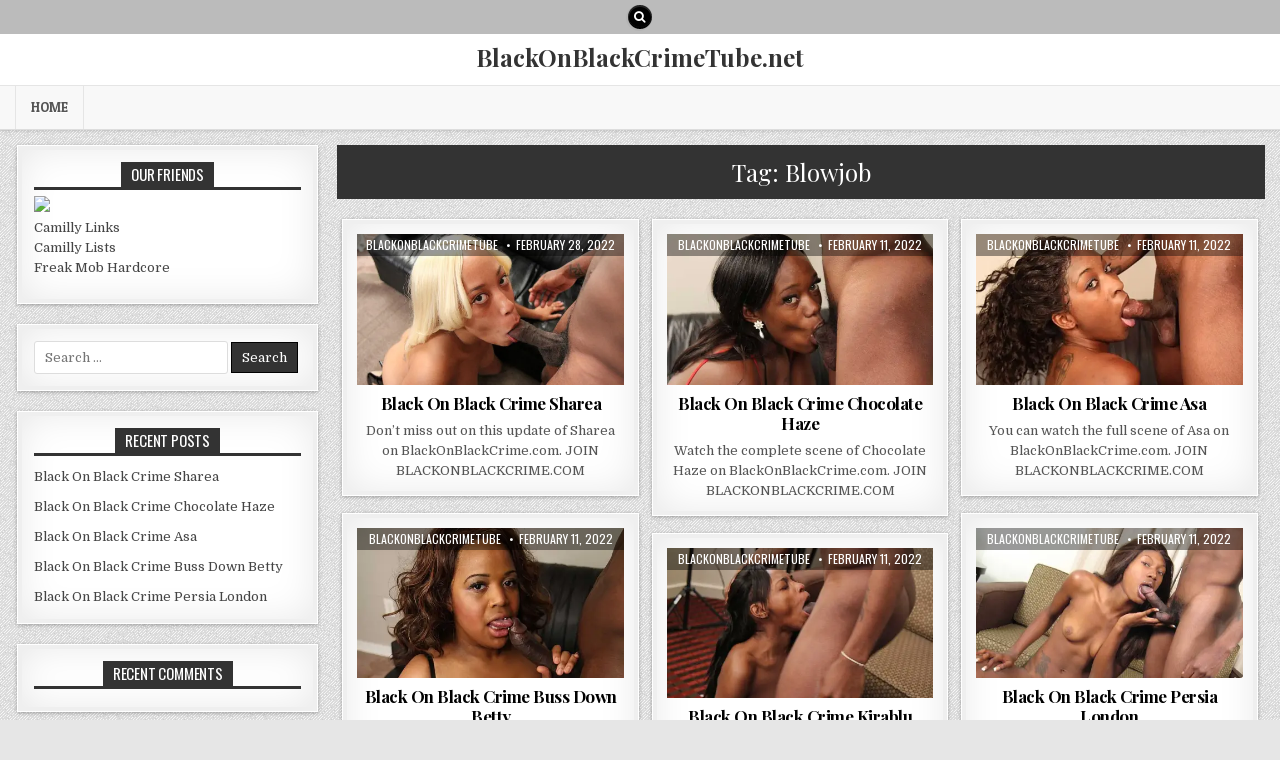

--- FILE ---
content_type: text/html; charset=UTF-8
request_url: https://blackonblackcrimetube.net/tag/blowjob/
body_size: 9075
content:
<!DOCTYPE html>
<html dir="ltr" lang="en-US" prefix="og: https://ogp.me/ns#">
<head>
<meta charset="UTF-8">
<meta name="viewport" content="width=device-width, initial-scale=1, maximum-scale=1">
<link rel="profile" href="http://gmpg.org/xfn/11">
<link rel="pingback" href="https://blackonblackcrimetube.net/xmlrpc.php">
<title>Blowjob | BlackOnBlackCrimeTube.net</title>
	<style>img:is([sizes="auto" i], [sizes^="auto," i]) { contain-intrinsic-size: 3000px 1500px }</style>
	
		<!-- All in One SEO 4.9.3 - aioseo.com -->
	<meta name="robots" content="max-image-preview:large" />
	<meta name="google-site-verification" content="ABUU0GKTDvbc0GlmqWqinzNYjfqgCTQZqfycQ3K-2VA" />
	<link rel="canonical" href="https://blackonblackcrimetube.net/tag/blowjob/" />
	<link rel="next" href="https://blackonblackcrimetube.net/tag/blowjob/page/2/" />
	<meta name="generator" content="All in One SEO (AIOSEO) 4.9.3" />
		<script type="application/ld+json" class="aioseo-schema">
			{"@context":"https:\/\/schema.org","@graph":[{"@type":"BreadcrumbList","@id":"https:\/\/blackonblackcrimetube.net\/tag\/blowjob\/#breadcrumblist","itemListElement":[{"@type":"ListItem","@id":"https:\/\/blackonblackcrimetube.net#listItem","position":1,"name":"Home","item":"https:\/\/blackonblackcrimetube.net","nextItem":{"@type":"ListItem","@id":"https:\/\/blackonblackcrimetube.net\/tag\/blowjob\/#listItem","name":"Blowjob"}},{"@type":"ListItem","@id":"https:\/\/blackonblackcrimetube.net\/tag\/blowjob\/#listItem","position":2,"name":"Blowjob","previousItem":{"@type":"ListItem","@id":"https:\/\/blackonblackcrimetube.net#listItem","name":"Home"}}]},{"@type":"CollectionPage","@id":"https:\/\/blackonblackcrimetube.net\/tag\/blowjob\/#collectionpage","url":"https:\/\/blackonblackcrimetube.net\/tag\/blowjob\/","name":"Blowjob | BlackOnBlackCrimeTube.net","inLanguage":"en-US","isPartOf":{"@id":"https:\/\/blackonblackcrimetube.net\/#website"},"breadcrumb":{"@id":"https:\/\/blackonblackcrimetube.net\/tag\/blowjob\/#breadcrumblist"}},{"@type":"Organization","@id":"https:\/\/blackonblackcrimetube.net\/#organization","name":"BlackOnBlackCrime.net","url":"https:\/\/blackonblackcrimetube.net\/","logo":{"@type":"ImageObject","url":"https:\/\/tour5m.blackonblackcrime.com\/images\/circle-logo.jpg","@id":"https:\/\/blackonblackcrimetube.net\/tag\/blowjob\/#organizationLogo"},"image":{"@id":"https:\/\/blackonblackcrimetube.net\/tag\/blowjob\/#organizationLogo"}},{"@type":"WebSite","@id":"https:\/\/blackonblackcrimetube.net\/#website","url":"https:\/\/blackonblackcrimetube.net\/","name":"BlackOnBlackCrimeTube.net","inLanguage":"en-US","publisher":{"@id":"https:\/\/blackonblackcrimetube.net\/#organization"}}]}
		</script>
		<!-- All in One SEO -->

<link rel='dns-prefetch' href='//stats.wp.com' />
<link rel='dns-prefetch' href='//fonts.googleapis.com' />
<link rel='preconnect' href='//i0.wp.com' />
<link rel='preconnect' href='//c0.wp.com' />
<link rel="alternate" type="application/rss+xml" title="BlackOnBlackCrimeTube.net &raquo; Feed" href="https://blackonblackcrimetube.net/feed/" />
<link rel="alternate" type="application/rss+xml" title="BlackOnBlackCrimeTube.net &raquo; Comments Feed" href="https://blackonblackcrimetube.net/comments/feed/" />
<link rel="alternate" type="application/rss+xml" title="BlackOnBlackCrimeTube.net &raquo; Blowjob Tag Feed" href="https://blackonblackcrimetube.net/tag/blowjob/feed/" />
		<!-- This site uses the Google Analytics by MonsterInsights plugin v9.11.1 - Using Analytics tracking - https://www.monsterinsights.com/ -->
		<!-- Note: MonsterInsights is not currently configured on this site. The site owner needs to authenticate with Google Analytics in the MonsterInsights settings panel. -->
					<!-- No tracking code set -->
				<!-- / Google Analytics by MonsterInsights -->
		<script type="text/javascript">
/* <![CDATA[ */
window._wpemojiSettings = {"baseUrl":"https:\/\/s.w.org\/images\/core\/emoji\/16.0.1\/72x72\/","ext":".png","svgUrl":"https:\/\/s.w.org\/images\/core\/emoji\/16.0.1\/svg\/","svgExt":".svg","source":{"concatemoji":"https:\/\/blackonblackcrimetube.net\/wp-includes\/js\/wp-emoji-release.min.js?ver=6.8.3"}};
/*! This file is auto-generated */
!function(s,n){var o,i,e;function c(e){try{var t={supportTests:e,timestamp:(new Date).valueOf()};sessionStorage.setItem(o,JSON.stringify(t))}catch(e){}}function p(e,t,n){e.clearRect(0,0,e.canvas.width,e.canvas.height),e.fillText(t,0,0);var t=new Uint32Array(e.getImageData(0,0,e.canvas.width,e.canvas.height).data),a=(e.clearRect(0,0,e.canvas.width,e.canvas.height),e.fillText(n,0,0),new Uint32Array(e.getImageData(0,0,e.canvas.width,e.canvas.height).data));return t.every(function(e,t){return e===a[t]})}function u(e,t){e.clearRect(0,0,e.canvas.width,e.canvas.height),e.fillText(t,0,0);for(var n=e.getImageData(16,16,1,1),a=0;a<n.data.length;a++)if(0!==n.data[a])return!1;return!0}function f(e,t,n,a){switch(t){case"flag":return n(e,"\ud83c\udff3\ufe0f\u200d\u26a7\ufe0f","\ud83c\udff3\ufe0f\u200b\u26a7\ufe0f")?!1:!n(e,"\ud83c\udde8\ud83c\uddf6","\ud83c\udde8\u200b\ud83c\uddf6")&&!n(e,"\ud83c\udff4\udb40\udc67\udb40\udc62\udb40\udc65\udb40\udc6e\udb40\udc67\udb40\udc7f","\ud83c\udff4\u200b\udb40\udc67\u200b\udb40\udc62\u200b\udb40\udc65\u200b\udb40\udc6e\u200b\udb40\udc67\u200b\udb40\udc7f");case"emoji":return!a(e,"\ud83e\udedf")}return!1}function g(e,t,n,a){var r="undefined"!=typeof WorkerGlobalScope&&self instanceof WorkerGlobalScope?new OffscreenCanvas(300,150):s.createElement("canvas"),o=r.getContext("2d",{willReadFrequently:!0}),i=(o.textBaseline="top",o.font="600 32px Arial",{});return e.forEach(function(e){i[e]=t(o,e,n,a)}),i}function t(e){var t=s.createElement("script");t.src=e,t.defer=!0,s.head.appendChild(t)}"undefined"!=typeof Promise&&(o="wpEmojiSettingsSupports",i=["flag","emoji"],n.supports={everything:!0,everythingExceptFlag:!0},e=new Promise(function(e){s.addEventListener("DOMContentLoaded",e,{once:!0})}),new Promise(function(t){var n=function(){try{var e=JSON.parse(sessionStorage.getItem(o));if("object"==typeof e&&"number"==typeof e.timestamp&&(new Date).valueOf()<e.timestamp+604800&&"object"==typeof e.supportTests)return e.supportTests}catch(e){}return null}();if(!n){if("undefined"!=typeof Worker&&"undefined"!=typeof OffscreenCanvas&&"undefined"!=typeof URL&&URL.createObjectURL&&"undefined"!=typeof Blob)try{var e="postMessage("+g.toString()+"("+[JSON.stringify(i),f.toString(),p.toString(),u.toString()].join(",")+"));",a=new Blob([e],{type:"text/javascript"}),r=new Worker(URL.createObjectURL(a),{name:"wpTestEmojiSupports"});return void(r.onmessage=function(e){c(n=e.data),r.terminate(),t(n)})}catch(e){}c(n=g(i,f,p,u))}t(n)}).then(function(e){for(var t in e)n.supports[t]=e[t],n.supports.everything=n.supports.everything&&n.supports[t],"flag"!==t&&(n.supports.everythingExceptFlag=n.supports.everythingExceptFlag&&n.supports[t]);n.supports.everythingExceptFlag=n.supports.everythingExceptFlag&&!n.supports.flag,n.DOMReady=!1,n.readyCallback=function(){n.DOMReady=!0}}).then(function(){return e}).then(function(){var e;n.supports.everything||(n.readyCallback(),(e=n.source||{}).concatemoji?t(e.concatemoji):e.wpemoji&&e.twemoji&&(t(e.twemoji),t(e.wpemoji)))}))}((window,document),window._wpemojiSettings);
/* ]]> */
</script>

<style id='wp-emoji-styles-inline-css' type='text/css'>

	img.wp-smiley, img.emoji {
		display: inline !important;
		border: none !important;
		box-shadow: none !important;
		height: 1em !important;
		width: 1em !important;
		margin: 0 0.07em !important;
		vertical-align: -0.1em !important;
		background: none !important;
		padding: 0 !important;
	}
</style>
<link rel='stylesheet' id='wp-block-library-css' href='https://c0.wp.com/c/6.8.3/wp-includes/css/dist/block-library/style.min.css' type='text/css' media='all' />
<style id='classic-theme-styles-inline-css' type='text/css'>
/*! This file is auto-generated */
.wp-block-button__link{color:#fff;background-color:#32373c;border-radius:9999px;box-shadow:none;text-decoration:none;padding:calc(.667em + 2px) calc(1.333em + 2px);font-size:1.125em}.wp-block-file__button{background:#32373c;color:#fff;text-decoration:none}
</style>
<link rel='stylesheet' id='aioseo/css/src/vue/standalone/blocks/table-of-contents/global.scss-css' href='https://blackonblackcrimetube.net/wp-content/plugins/all-in-one-seo-pack/dist/Lite/assets/css/table-of-contents/global.e90f6d47.css?ver=4.9.3' type='text/css' media='all' />
<link rel='stylesheet' id='mediaelement-css' href='https://c0.wp.com/c/6.8.3/wp-includes/js/mediaelement/mediaelementplayer-legacy.min.css' type='text/css' media='all' />
<link rel='stylesheet' id='wp-mediaelement-css' href='https://c0.wp.com/c/6.8.3/wp-includes/js/mediaelement/wp-mediaelement.min.css' type='text/css' media='all' />
<style id='jetpack-sharing-buttons-style-inline-css' type='text/css'>
.jetpack-sharing-buttons__services-list{display:flex;flex-direction:row;flex-wrap:wrap;gap:0;list-style-type:none;margin:5px;padding:0}.jetpack-sharing-buttons__services-list.has-small-icon-size{font-size:12px}.jetpack-sharing-buttons__services-list.has-normal-icon-size{font-size:16px}.jetpack-sharing-buttons__services-list.has-large-icon-size{font-size:24px}.jetpack-sharing-buttons__services-list.has-huge-icon-size{font-size:36px}@media print{.jetpack-sharing-buttons__services-list{display:none!important}}.editor-styles-wrapper .wp-block-jetpack-sharing-buttons{gap:0;padding-inline-start:0}ul.jetpack-sharing-buttons__services-list.has-background{padding:1.25em 2.375em}
</style>
<style id='global-styles-inline-css' type='text/css'>
:root{--wp--preset--aspect-ratio--square: 1;--wp--preset--aspect-ratio--4-3: 4/3;--wp--preset--aspect-ratio--3-4: 3/4;--wp--preset--aspect-ratio--3-2: 3/2;--wp--preset--aspect-ratio--2-3: 2/3;--wp--preset--aspect-ratio--16-9: 16/9;--wp--preset--aspect-ratio--9-16: 9/16;--wp--preset--color--black: #000000;--wp--preset--color--cyan-bluish-gray: #abb8c3;--wp--preset--color--white: #ffffff;--wp--preset--color--pale-pink: #f78da7;--wp--preset--color--vivid-red: #cf2e2e;--wp--preset--color--luminous-vivid-orange: #ff6900;--wp--preset--color--luminous-vivid-amber: #fcb900;--wp--preset--color--light-green-cyan: #7bdcb5;--wp--preset--color--vivid-green-cyan: #00d084;--wp--preset--color--pale-cyan-blue: #8ed1fc;--wp--preset--color--vivid-cyan-blue: #0693e3;--wp--preset--color--vivid-purple: #9b51e0;--wp--preset--gradient--vivid-cyan-blue-to-vivid-purple: linear-gradient(135deg,rgba(6,147,227,1) 0%,rgb(155,81,224) 100%);--wp--preset--gradient--light-green-cyan-to-vivid-green-cyan: linear-gradient(135deg,rgb(122,220,180) 0%,rgb(0,208,130) 100%);--wp--preset--gradient--luminous-vivid-amber-to-luminous-vivid-orange: linear-gradient(135deg,rgba(252,185,0,1) 0%,rgba(255,105,0,1) 100%);--wp--preset--gradient--luminous-vivid-orange-to-vivid-red: linear-gradient(135deg,rgba(255,105,0,1) 0%,rgb(207,46,46) 100%);--wp--preset--gradient--very-light-gray-to-cyan-bluish-gray: linear-gradient(135deg,rgb(238,238,238) 0%,rgb(169,184,195) 100%);--wp--preset--gradient--cool-to-warm-spectrum: linear-gradient(135deg,rgb(74,234,220) 0%,rgb(151,120,209) 20%,rgb(207,42,186) 40%,rgb(238,44,130) 60%,rgb(251,105,98) 80%,rgb(254,248,76) 100%);--wp--preset--gradient--blush-light-purple: linear-gradient(135deg,rgb(255,206,236) 0%,rgb(152,150,240) 100%);--wp--preset--gradient--blush-bordeaux: linear-gradient(135deg,rgb(254,205,165) 0%,rgb(254,45,45) 50%,rgb(107,0,62) 100%);--wp--preset--gradient--luminous-dusk: linear-gradient(135deg,rgb(255,203,112) 0%,rgb(199,81,192) 50%,rgb(65,88,208) 100%);--wp--preset--gradient--pale-ocean: linear-gradient(135deg,rgb(255,245,203) 0%,rgb(182,227,212) 50%,rgb(51,167,181) 100%);--wp--preset--gradient--electric-grass: linear-gradient(135deg,rgb(202,248,128) 0%,rgb(113,206,126) 100%);--wp--preset--gradient--midnight: linear-gradient(135deg,rgb(2,3,129) 0%,rgb(40,116,252) 100%);--wp--preset--font-size--small: 13px;--wp--preset--font-size--medium: 20px;--wp--preset--font-size--large: 36px;--wp--preset--font-size--x-large: 42px;--wp--preset--spacing--20: 0.44rem;--wp--preset--spacing--30: 0.67rem;--wp--preset--spacing--40: 1rem;--wp--preset--spacing--50: 1.5rem;--wp--preset--spacing--60: 2.25rem;--wp--preset--spacing--70: 3.38rem;--wp--preset--spacing--80: 5.06rem;--wp--preset--shadow--natural: 6px 6px 9px rgba(0, 0, 0, 0.2);--wp--preset--shadow--deep: 12px 12px 50px rgba(0, 0, 0, 0.4);--wp--preset--shadow--sharp: 6px 6px 0px rgba(0, 0, 0, 0.2);--wp--preset--shadow--outlined: 6px 6px 0px -3px rgba(255, 255, 255, 1), 6px 6px rgba(0, 0, 0, 1);--wp--preset--shadow--crisp: 6px 6px 0px rgba(0, 0, 0, 1);}:where(.is-layout-flex){gap: 0.5em;}:where(.is-layout-grid){gap: 0.5em;}body .is-layout-flex{display: flex;}.is-layout-flex{flex-wrap: wrap;align-items: center;}.is-layout-flex > :is(*, div){margin: 0;}body .is-layout-grid{display: grid;}.is-layout-grid > :is(*, div){margin: 0;}:where(.wp-block-columns.is-layout-flex){gap: 2em;}:where(.wp-block-columns.is-layout-grid){gap: 2em;}:where(.wp-block-post-template.is-layout-flex){gap: 1.25em;}:where(.wp-block-post-template.is-layout-grid){gap: 1.25em;}.has-black-color{color: var(--wp--preset--color--black) !important;}.has-cyan-bluish-gray-color{color: var(--wp--preset--color--cyan-bluish-gray) !important;}.has-white-color{color: var(--wp--preset--color--white) !important;}.has-pale-pink-color{color: var(--wp--preset--color--pale-pink) !important;}.has-vivid-red-color{color: var(--wp--preset--color--vivid-red) !important;}.has-luminous-vivid-orange-color{color: var(--wp--preset--color--luminous-vivid-orange) !important;}.has-luminous-vivid-amber-color{color: var(--wp--preset--color--luminous-vivid-amber) !important;}.has-light-green-cyan-color{color: var(--wp--preset--color--light-green-cyan) !important;}.has-vivid-green-cyan-color{color: var(--wp--preset--color--vivid-green-cyan) !important;}.has-pale-cyan-blue-color{color: var(--wp--preset--color--pale-cyan-blue) !important;}.has-vivid-cyan-blue-color{color: var(--wp--preset--color--vivid-cyan-blue) !important;}.has-vivid-purple-color{color: var(--wp--preset--color--vivid-purple) !important;}.has-black-background-color{background-color: var(--wp--preset--color--black) !important;}.has-cyan-bluish-gray-background-color{background-color: var(--wp--preset--color--cyan-bluish-gray) !important;}.has-white-background-color{background-color: var(--wp--preset--color--white) !important;}.has-pale-pink-background-color{background-color: var(--wp--preset--color--pale-pink) !important;}.has-vivid-red-background-color{background-color: var(--wp--preset--color--vivid-red) !important;}.has-luminous-vivid-orange-background-color{background-color: var(--wp--preset--color--luminous-vivid-orange) !important;}.has-luminous-vivid-amber-background-color{background-color: var(--wp--preset--color--luminous-vivid-amber) !important;}.has-light-green-cyan-background-color{background-color: var(--wp--preset--color--light-green-cyan) !important;}.has-vivid-green-cyan-background-color{background-color: var(--wp--preset--color--vivid-green-cyan) !important;}.has-pale-cyan-blue-background-color{background-color: var(--wp--preset--color--pale-cyan-blue) !important;}.has-vivid-cyan-blue-background-color{background-color: var(--wp--preset--color--vivid-cyan-blue) !important;}.has-vivid-purple-background-color{background-color: var(--wp--preset--color--vivid-purple) !important;}.has-black-border-color{border-color: var(--wp--preset--color--black) !important;}.has-cyan-bluish-gray-border-color{border-color: var(--wp--preset--color--cyan-bluish-gray) !important;}.has-white-border-color{border-color: var(--wp--preset--color--white) !important;}.has-pale-pink-border-color{border-color: var(--wp--preset--color--pale-pink) !important;}.has-vivid-red-border-color{border-color: var(--wp--preset--color--vivid-red) !important;}.has-luminous-vivid-orange-border-color{border-color: var(--wp--preset--color--luminous-vivid-orange) !important;}.has-luminous-vivid-amber-border-color{border-color: var(--wp--preset--color--luminous-vivid-amber) !important;}.has-light-green-cyan-border-color{border-color: var(--wp--preset--color--light-green-cyan) !important;}.has-vivid-green-cyan-border-color{border-color: var(--wp--preset--color--vivid-green-cyan) !important;}.has-pale-cyan-blue-border-color{border-color: var(--wp--preset--color--pale-cyan-blue) !important;}.has-vivid-cyan-blue-border-color{border-color: var(--wp--preset--color--vivid-cyan-blue) !important;}.has-vivid-purple-border-color{border-color: var(--wp--preset--color--vivid-purple) !important;}.has-vivid-cyan-blue-to-vivid-purple-gradient-background{background: var(--wp--preset--gradient--vivid-cyan-blue-to-vivid-purple) !important;}.has-light-green-cyan-to-vivid-green-cyan-gradient-background{background: var(--wp--preset--gradient--light-green-cyan-to-vivid-green-cyan) !important;}.has-luminous-vivid-amber-to-luminous-vivid-orange-gradient-background{background: var(--wp--preset--gradient--luminous-vivid-amber-to-luminous-vivid-orange) !important;}.has-luminous-vivid-orange-to-vivid-red-gradient-background{background: var(--wp--preset--gradient--luminous-vivid-orange-to-vivid-red) !important;}.has-very-light-gray-to-cyan-bluish-gray-gradient-background{background: var(--wp--preset--gradient--very-light-gray-to-cyan-bluish-gray) !important;}.has-cool-to-warm-spectrum-gradient-background{background: var(--wp--preset--gradient--cool-to-warm-spectrum) !important;}.has-blush-light-purple-gradient-background{background: var(--wp--preset--gradient--blush-light-purple) !important;}.has-blush-bordeaux-gradient-background{background: var(--wp--preset--gradient--blush-bordeaux) !important;}.has-luminous-dusk-gradient-background{background: var(--wp--preset--gradient--luminous-dusk) !important;}.has-pale-ocean-gradient-background{background: var(--wp--preset--gradient--pale-ocean) !important;}.has-electric-grass-gradient-background{background: var(--wp--preset--gradient--electric-grass) !important;}.has-midnight-gradient-background{background: var(--wp--preset--gradient--midnight) !important;}.has-small-font-size{font-size: var(--wp--preset--font-size--small) !important;}.has-medium-font-size{font-size: var(--wp--preset--font-size--medium) !important;}.has-large-font-size{font-size: var(--wp--preset--font-size--large) !important;}.has-x-large-font-size{font-size: var(--wp--preset--font-size--x-large) !important;}
:where(.wp-block-post-template.is-layout-flex){gap: 1.25em;}:where(.wp-block-post-template.is-layout-grid){gap: 1.25em;}
:where(.wp-block-columns.is-layout-flex){gap: 2em;}:where(.wp-block-columns.is-layout-grid){gap: 2em;}
:root :where(.wp-block-pullquote){font-size: 1.5em;line-height: 1.6;}
</style>
<link rel='stylesheet' id='mintwp-maincss-css' href='https://blackonblackcrimetube.net/wp-content/themes/mintwp/style.css' type='text/css' media='all' />
<link rel='stylesheet' id='font-awesome-css' href='https://blackonblackcrimetube.net/wp-content/themes/mintwp/assets/css/font-awesome.min.css' type='text/css' media='all' />
<link rel='stylesheet' id='mintwp-webfont-css' href='//fonts.googleapis.com/css?family=Playfair+Display:400,400i,700,700i|Domine:400,700|Oswald:400,700|Patua+One&#038;display=swap' type='text/css' media='all' />
<script type="text/javascript" src="https://c0.wp.com/c/6.8.3/wp-includes/js/jquery/jquery.min.js" id="jquery-core-js"></script>
<script type="text/javascript" src="https://c0.wp.com/c/6.8.3/wp-includes/js/jquery/jquery-migrate.min.js" id="jquery-migrate-js"></script>
<link rel="https://api.w.org/" href="https://blackonblackcrimetube.net/wp-json/" /><link rel="alternate" title="JSON" type="application/json" href="https://blackonblackcrimetube.net/wp-json/wp/v2/tags/16" /><link rel="EditURI" type="application/rsd+xml" title="RSD" href="https://blackonblackcrimetube.net/xmlrpc.php?rsd" />
<meta name="generator" content="WordPress 6.8.3" />
	<style>img#wpstats{display:none}</style>
		<style type="text/css">.recentcomments a{display:inline !important;padding:0 !important;margin:0 !important;}</style><style type="text/css" id="custom-background-css">
body.custom-background { background-image: url("https://blackonblackcrimetube.net/wp-content/themes/mintwp/assets/images/background.png"); background-position: left top; background-size: auto; background-repeat: repeat; background-attachment: fixed; }
</style>
	</head>

<body class="archive tag tag-blowjob tag-16 custom-background wp-theme-mintwp mintwp-animated mintwp-fadein mintwp-site-archive mintwp-header-full-width mintwp-no-bottom-widgets" id="mintwp-site-body" itemscope="itemscope" itemtype="http://schema.org/WebPage">
<a class="skip-link screen-reader-text" href="#mintwp-posts-wrapper">Skip to content</a>


<div class="mintwp-top-social-icons clearfix">
<div class="mintwp-outer-wrapper">
                                                                                                                                <a href="#" title="Search" class="mintwp-social-icon-search"><i class="fa fa-search"></i></a>
</div>
</div>


<div id="mintwp-search-overlay-wrap" class="mintwp-search-overlay">
  <button class="mintwp-search-closebtn" aria-label="Close Search" title="Close Search">&#xD7;</button>
  <div class="mintwp-search-overlay-content">
    
<form role="search" method="get" class="mintwp-search-form" action="https://blackonblackcrimetube.net/">
<label>
    <span class="screen-reader-text">Search for:</span>
    <input type="search" class="mintwp-search-field" placeholder="Search &hellip;" value="" name="s" />
</label>
<input type="submit" class="mintwp-search-submit" value="Search" />
</form>  </div>
</div>

<div class="mintwp-container" id="mintwp-header" itemscope="itemscope" itemtype="http://schema.org/WPHeader" role="banner">
<div class="mintwp-head-content clearfix" id="mintwp-head-content">


<div class="mintwp-outer-wrapper">
<div class="mintwp-header-inside clearfix">

<div id="mintwp-logo">
    <div class="site-branding">
      <h1 class="mintwp-site-title"><a href="https://blackonblackcrimetube.net/" rel="home">BlackOnBlackCrimeTube.net</a></h1>
      <p class="mintwp-site-description"></p>
    </div>
</div><!--/#mintwp-logo -->

</div>
</div>

</div><!--/#mintwp-head-content -->
</div><!--/#mintwp-header -->

<div class="mintwp-container mintwp-primary-menu-container clearfix">
<div class="mintwp-primary-menu-container-inside clearfix">
<nav class="mintwp-nav-primary" id="mintwp-primary-navigation" itemscope="itemscope" itemtype="http://schema.org/SiteNavigationElement" role="navigation" aria-label="Primary Menu">
<div class="mintwp-outer-wrapper">
<button class="mintwp-primary-responsive-menu-icon" aria-controls="mintwp-menu-primary-navigation" aria-expanded="false">Menu</button>
<ul id="mintwp-menu-primary-navigation" class="mintwp-primary-nav-menu mintwp-menu-primary"><li ><a href="https://blackonblackcrimetube.net/">Home</a></li></ul></div>
</nav>
</div>
</div>

<div class="mintwp-outer-wrapper">


</div>

<div class="mintwp-outer-wrapper">
<div class="mintwp-container clearfix" id="mintwp-wrapper">
<div class="mintwp-content-wrapper clearfix" id="mintwp-content-wrapper">
<div class="mintwp-main-wrapper clearfix" id="mintwp-main-wrapper" itemscope="itemscope" itemtype="http://schema.org/Blog" role="main">
<div class="theiaStickySidebar">
<div class="mintwp-main-wrapper-inside clearfix">




<div class="mintwp-posts-wrapper" id="mintwp-posts-wrapper">

<header class="page-header">
<h1 class="page-title">Tag: <span>Blowjob</span></h1></header>

<div class="mintwp-posts-content">
<div class="mintwp-posts-container">


    <div class="mintwp-posts">
    <div class="mintwp-3-col-sizer"></div>
    <div class="mintwp-3-col-gutter"></div>
        
        
<div id="post-76" class="mintwp-grid-post mintwp-3-col">
<div class="mintwp-grid-post-inside">

            <div class="mintwp-grid-post-thumbnail">
        <a href="https://blackonblackcrimetube.net/black-on-black-crime-sharea/" title="Permanent Link to Black On Black Crime Sharea" class="mintwp-grid-post-thumbnail-link"><img width="480" height="271" src="https://i0.wp.com/blackonblackcrimetube.net/wp-content/uploads/2022/02/blackonblackcrime-sharea.jpg?fit=480%2C271&amp;ssl=1" class="mintwp-grid-post-thumbnail-img wp-post-image" alt="Black On Black Crime Sharea" decoding="async" fetchpriority="high" srcset="https://i0.wp.com/blackonblackcrimetube.net/wp-content/uploads/2022/02/blackonblackcrime-sharea.jpg?w=940&amp;ssl=1 940w, https://i0.wp.com/blackonblackcrimetube.net/wp-content/uploads/2022/02/blackonblackcrime-sharea.jpg?resize=300%2C169&amp;ssl=1 300w, https://i0.wp.com/blackonblackcrimetube.net/wp-content/uploads/2022/02/blackonblackcrime-sharea.jpg?resize=768%2C433&amp;ssl=1 768w, https://i0.wp.com/blackonblackcrimetube.net/wp-content/uploads/2022/02/blackonblackcrime-sharea.jpg?resize=887%2C500&amp;ssl=1 887w, https://i0.wp.com/blackonblackcrimetube.net/wp-content/uploads/2022/02/blackonblackcrime-sharea.jpg?resize=480%2C271&amp;ssl=1 480w" sizes="(max-width: 480px) 100vw, 480px" /></a>
                <div class="mintwp-grid-post-footer">
    <div class="mintwp-grid-post-footer-inside">
    <span class="mintwp-grid-post-author mintwp-grid-post-meta"><a href="https://blackonblackcrimetube.net/author/admin/"><span class="screen-reader-text">Author: </span>BlackOnBlackCrimeTube</a></span>    <span class="mintwp-grid-post-date mintwp-grid-post-meta"><span class="screen-reader-text">Published Date: </span>February 28, 2022</span>        </div>
    </div>
            <div class="mintwp-grid-post-categories"><span class="screen-reader-text">Posted in </span><a href="https://blackonblackcrimetube.net/category/black-on-black-crime-videos/" rel="category tag">Black On Black Crime Videos</a></div>    </div>
        
    <div class="mintwp-grid-post-details">
    <h3 class="mintwp-grid-post-title"><a href="https://blackonblackcrimetube.net/black-on-black-crime-sharea/" rel="bookmark">Black On Black Crime Sharea</a></h3>
    <div class="mintwp-grid-post-snippet"><p>Don’t miss out on this update of Sharea on BlackOnBlackCrime.com. JOIN BLACKONBLACKCRIME.COM</p>
</div>
        </div>

</div>
</div>
    
        
<div id="post-39" class="mintwp-grid-post mintwp-3-col">
<div class="mintwp-grid-post-inside">

            <div class="mintwp-grid-post-thumbnail">
        <a href="https://blackonblackcrimetube.net/black-on-black-crime-chocolate-haze/" title="Permanent Link to Black On Black Crime Chocolate Haze" class="mintwp-grid-post-thumbnail-link"><img width="480" height="271" src="https://i0.wp.com/blackonblackcrimetube.net/wp-content/uploads/2022/02/blackonblackcrime-chocolate-haze.jpg?fit=480%2C271&amp;ssl=1" class="mintwp-grid-post-thumbnail-img wp-post-image" alt="Black On Black Crime Chocolate Haze" decoding="async" srcset="https://i0.wp.com/blackonblackcrimetube.net/wp-content/uploads/2022/02/blackonblackcrime-chocolate-haze.jpg?w=940&amp;ssl=1 940w, https://i0.wp.com/blackonblackcrimetube.net/wp-content/uploads/2022/02/blackonblackcrime-chocolate-haze.jpg?resize=300%2C169&amp;ssl=1 300w, https://i0.wp.com/blackonblackcrimetube.net/wp-content/uploads/2022/02/blackonblackcrime-chocolate-haze.jpg?resize=768%2C433&amp;ssl=1 768w, https://i0.wp.com/blackonblackcrimetube.net/wp-content/uploads/2022/02/blackonblackcrime-chocolate-haze.jpg?resize=887%2C500&amp;ssl=1 887w, https://i0.wp.com/blackonblackcrimetube.net/wp-content/uploads/2022/02/blackonblackcrime-chocolate-haze.jpg?resize=480%2C271&amp;ssl=1 480w" sizes="(max-width: 480px) 100vw, 480px" /></a>
                <div class="mintwp-grid-post-footer">
    <div class="mintwp-grid-post-footer-inside">
    <span class="mintwp-grid-post-author mintwp-grid-post-meta"><a href="https://blackonblackcrimetube.net/author/admin/"><span class="screen-reader-text">Author: </span>BlackOnBlackCrimeTube</a></span>    <span class="mintwp-grid-post-date mintwp-grid-post-meta"><span class="screen-reader-text">Published Date: </span>February 11, 2022</span>        </div>
    </div>
            <div class="mintwp-grid-post-categories"><span class="screen-reader-text">Posted in </span><a href="https://blackonblackcrimetube.net/category/black-on-black-crime-videos/" rel="category tag">Black On Black Crime Videos</a></div>    </div>
        
    <div class="mintwp-grid-post-details">
    <h3 class="mintwp-grid-post-title"><a href="https://blackonblackcrimetube.net/black-on-black-crime-chocolate-haze/" rel="bookmark">Black On Black Crime Chocolate Haze</a></h3>
    <div class="mintwp-grid-post-snippet"><p>Watch the complete scene of Chocolate Haze on BlackOnBlackCrime.com. JOIN BLACKONBLACKCRIME.COM</p>
</div>
        </div>

</div>
</div>
    
        
<div id="post-37" class="mintwp-grid-post mintwp-3-col">
<div class="mintwp-grid-post-inside">

            <div class="mintwp-grid-post-thumbnail">
        <a href="https://blackonblackcrimetube.net/black-on-black-crime-asa/" title="Permanent Link to Black On Black Crime Asa" class="mintwp-grid-post-thumbnail-link"><img width="480" height="271" src="https://i0.wp.com/blackonblackcrimetube.net/wp-content/uploads/2022/02/blackonblackcrime-asa.jpg?fit=480%2C271&amp;ssl=1" class="mintwp-grid-post-thumbnail-img wp-post-image" alt="Black On Black Crime Asa" decoding="async" srcset="https://i0.wp.com/blackonblackcrimetube.net/wp-content/uploads/2022/02/blackonblackcrime-asa.jpg?w=940&amp;ssl=1 940w, https://i0.wp.com/blackonblackcrimetube.net/wp-content/uploads/2022/02/blackonblackcrime-asa.jpg?resize=300%2C169&amp;ssl=1 300w, https://i0.wp.com/blackonblackcrimetube.net/wp-content/uploads/2022/02/blackonblackcrime-asa.jpg?resize=768%2C433&amp;ssl=1 768w, https://i0.wp.com/blackonblackcrimetube.net/wp-content/uploads/2022/02/blackonblackcrime-asa.jpg?resize=887%2C500&amp;ssl=1 887w, https://i0.wp.com/blackonblackcrimetube.net/wp-content/uploads/2022/02/blackonblackcrime-asa.jpg?resize=480%2C271&amp;ssl=1 480w" sizes="(max-width: 480px) 100vw, 480px" /></a>
                <div class="mintwp-grid-post-footer">
    <div class="mintwp-grid-post-footer-inside">
    <span class="mintwp-grid-post-author mintwp-grid-post-meta"><a href="https://blackonblackcrimetube.net/author/admin/"><span class="screen-reader-text">Author: </span>BlackOnBlackCrimeTube</a></span>    <span class="mintwp-grid-post-date mintwp-grid-post-meta"><span class="screen-reader-text">Published Date: </span>February 11, 2022</span>        </div>
    </div>
            <div class="mintwp-grid-post-categories"><span class="screen-reader-text">Posted in </span><a href="https://blackonblackcrimetube.net/category/black-on-black-crime-videos/" rel="category tag">Black On Black Crime Videos</a></div>    </div>
        
    <div class="mintwp-grid-post-details">
    <h3 class="mintwp-grid-post-title"><a href="https://blackonblackcrimetube.net/black-on-black-crime-asa/" rel="bookmark">Black On Black Crime Asa</a></h3>
    <div class="mintwp-grid-post-snippet"><p>You can watch the full scene of Asa on BlackOnBlackCrime.com. JOIN BLACKONBLACKCRIME.COM</p>
</div>
        </div>

</div>
</div>
    
        
<div id="post-35" class="mintwp-grid-post mintwp-3-col">
<div class="mintwp-grid-post-inside">

            <div class="mintwp-grid-post-thumbnail">
        <a href="https://blackonblackcrimetube.net/black-on-black-crime-buss-down-betty/" title="Permanent Link to Black On Black Crime Buss Down Betty" class="mintwp-grid-post-thumbnail-link"><img width="480" height="271" src="https://i0.wp.com/blackonblackcrimetube.net/wp-content/uploads/2022/02/blackonblackcrime-buss-down-betty.jpg?fit=480%2C271&amp;ssl=1" class="mintwp-grid-post-thumbnail-img wp-post-image" alt="Black On Black Crime Buss Down Betty" decoding="async" loading="lazy" srcset="https://i0.wp.com/blackonblackcrimetube.net/wp-content/uploads/2022/02/blackonblackcrime-buss-down-betty.jpg?w=940&amp;ssl=1 940w, https://i0.wp.com/blackonblackcrimetube.net/wp-content/uploads/2022/02/blackonblackcrime-buss-down-betty.jpg?resize=300%2C169&amp;ssl=1 300w, https://i0.wp.com/blackonblackcrimetube.net/wp-content/uploads/2022/02/blackonblackcrime-buss-down-betty.jpg?resize=768%2C433&amp;ssl=1 768w, https://i0.wp.com/blackonblackcrimetube.net/wp-content/uploads/2022/02/blackonblackcrime-buss-down-betty.jpg?resize=887%2C500&amp;ssl=1 887w, https://i0.wp.com/blackonblackcrimetube.net/wp-content/uploads/2022/02/blackonblackcrime-buss-down-betty.jpg?resize=480%2C271&amp;ssl=1 480w" sizes="auto, (max-width: 480px) 100vw, 480px" /></a>
                <div class="mintwp-grid-post-footer">
    <div class="mintwp-grid-post-footer-inside">
    <span class="mintwp-grid-post-author mintwp-grid-post-meta"><a href="https://blackonblackcrimetube.net/author/admin/"><span class="screen-reader-text">Author: </span>BlackOnBlackCrimeTube</a></span>    <span class="mintwp-grid-post-date mintwp-grid-post-meta"><span class="screen-reader-text">Published Date: </span>February 11, 2022</span>        </div>
    </div>
            <div class="mintwp-grid-post-categories"><span class="screen-reader-text">Posted in </span><a href="https://blackonblackcrimetube.net/category/black-on-black-crime-videos/" rel="category tag">Black On Black Crime Videos</a></div>    </div>
        
    <div class="mintwp-grid-post-details">
    <h3 class="mintwp-grid-post-title"><a href="https://blackonblackcrimetube.net/black-on-black-crime-buss-down-betty/" rel="bookmark">Black On Black Crime Buss Down Betty</a></h3>
    <div class="mintwp-grid-post-snippet"><p>For more of this update of Buss Down Betty, visit BlackOnBlackCrime.com. JOIN BLACKONBLACKCRIME.COM</p>
</div>
        </div>

</div>
</div>
    
        
<div id="post-33" class="mintwp-grid-post mintwp-3-col">
<div class="mintwp-grid-post-inside">

            <div class="mintwp-grid-post-thumbnail">
        <a href="https://blackonblackcrimetube.net/black-on-black-crime-persia-london/" title="Permanent Link to Black On Black Crime Persia London" class="mintwp-grid-post-thumbnail-link"><img width="480" height="271" src="https://i0.wp.com/blackonblackcrimetube.net/wp-content/uploads/2022/02/blackonblackcrime-persia-london.jpg?fit=480%2C271&amp;ssl=1" class="mintwp-grid-post-thumbnail-img wp-post-image" alt="Black On Black Crime Persia London" decoding="async" loading="lazy" srcset="https://i0.wp.com/blackonblackcrimetube.net/wp-content/uploads/2022/02/blackonblackcrime-persia-london.jpg?w=940&amp;ssl=1 940w, https://i0.wp.com/blackonblackcrimetube.net/wp-content/uploads/2022/02/blackonblackcrime-persia-london.jpg?resize=300%2C169&amp;ssl=1 300w, https://i0.wp.com/blackonblackcrimetube.net/wp-content/uploads/2022/02/blackonblackcrime-persia-london.jpg?resize=768%2C433&amp;ssl=1 768w, https://i0.wp.com/blackonblackcrimetube.net/wp-content/uploads/2022/02/blackonblackcrime-persia-london.jpg?resize=887%2C500&amp;ssl=1 887w, https://i0.wp.com/blackonblackcrimetube.net/wp-content/uploads/2022/02/blackonblackcrime-persia-london.jpg?resize=480%2C271&amp;ssl=1 480w" sizes="auto, (max-width: 480px) 100vw, 480px" /></a>
                <div class="mintwp-grid-post-footer">
    <div class="mintwp-grid-post-footer-inside">
    <span class="mintwp-grid-post-author mintwp-grid-post-meta"><a href="https://blackonblackcrimetube.net/author/admin/"><span class="screen-reader-text">Author: </span>BlackOnBlackCrimeTube</a></span>    <span class="mintwp-grid-post-date mintwp-grid-post-meta"><span class="screen-reader-text">Published Date: </span>February 11, 2022</span>        </div>
    </div>
            <div class="mintwp-grid-post-categories"><span class="screen-reader-text">Posted in </span><a href="https://blackonblackcrimetube.net/category/black-on-black-crime-videos/" rel="category tag">Black On Black Crime Videos</a></div>    </div>
        
    <div class="mintwp-grid-post-details">
    <h3 class="mintwp-grid-post-title"><a href="https://blackonblackcrimetube.net/black-on-black-crime-persia-london/" rel="bookmark">Black On Black Crime Persia London</a></h3>
    <div class="mintwp-grid-post-snippet"><p>Get access to watch the entire scene of Persia London on BlackOnBlackCrime.com. JOIN BLACKONBLACKCRIME.COM</p>
</div>
        </div>

</div>
</div>
    
        
<div id="post-31" class="mintwp-grid-post mintwp-3-col">
<div class="mintwp-grid-post-inside">

            <div class="mintwp-grid-post-thumbnail">
        <a href="https://blackonblackcrimetube.net/black-on-black-crime-kirablu/" title="Permanent Link to Black On Black Crime Kirablu" class="mintwp-grid-post-thumbnail-link"><img width="480" height="271" src="https://i0.wp.com/blackonblackcrimetube.net/wp-content/uploads/2022/02/blackonblackcrime-kirablu.jpg?fit=480%2C271&amp;ssl=1" class="mintwp-grid-post-thumbnail-img wp-post-image" alt="Black On Black Crime Kirablu" decoding="async" loading="lazy" srcset="https://i0.wp.com/blackonblackcrimetube.net/wp-content/uploads/2022/02/blackonblackcrime-kirablu.jpg?w=940&amp;ssl=1 940w, https://i0.wp.com/blackonblackcrimetube.net/wp-content/uploads/2022/02/blackonblackcrime-kirablu.jpg?resize=300%2C169&amp;ssl=1 300w, https://i0.wp.com/blackonblackcrimetube.net/wp-content/uploads/2022/02/blackonblackcrime-kirablu.jpg?resize=768%2C433&amp;ssl=1 768w, https://i0.wp.com/blackonblackcrimetube.net/wp-content/uploads/2022/02/blackonblackcrime-kirablu.jpg?resize=887%2C500&amp;ssl=1 887w, https://i0.wp.com/blackonblackcrimetube.net/wp-content/uploads/2022/02/blackonblackcrime-kirablu.jpg?resize=480%2C271&amp;ssl=1 480w" sizes="auto, (max-width: 480px) 100vw, 480px" /></a>
                <div class="mintwp-grid-post-footer">
    <div class="mintwp-grid-post-footer-inside">
    <span class="mintwp-grid-post-author mintwp-grid-post-meta"><a href="https://blackonblackcrimetube.net/author/admin/"><span class="screen-reader-text">Author: </span>BlackOnBlackCrimeTube</a></span>    <span class="mintwp-grid-post-date mintwp-grid-post-meta"><span class="screen-reader-text">Published Date: </span>February 11, 2022</span>        </div>
    </div>
            <div class="mintwp-grid-post-categories"><span class="screen-reader-text">Posted in </span><a href="https://blackonblackcrimetube.net/category/black-on-black-crime-videos/" rel="category tag">Black On Black Crime Videos</a></div>    </div>
        
    <div class="mintwp-grid-post-details">
    <h3 class="mintwp-grid-post-title"><a href="https://blackonblackcrimetube.net/black-on-black-crime-kirablu/" rel="bookmark">Black On Black Crime Kirablu</a></h3>
    <div class="mintwp-grid-post-snippet"><p>Check out the entire scene of Kirablu on BlackOnBlackCrime.com. JOIN BLACKONBLACKCRIME.COM</p>
</div>
        </div>

</div>
</div>
    
        
<div id="post-29" class="mintwp-grid-post mintwp-3-col">
<div class="mintwp-grid-post-inside">

            <div class="mintwp-grid-post-thumbnail">
        <a href="https://blackonblackcrimetube.net/black-on-black-crime-lucea-brixton/" title="Permanent Link to Black On Black Crime Lucea Brixton" class="mintwp-grid-post-thumbnail-link"><img width="480" height="271" src="https://i0.wp.com/blackonblackcrimetube.net/wp-content/uploads/2022/02/blackonblackcrime-lucea-brixton.jpg?fit=480%2C271&amp;ssl=1" class="mintwp-grid-post-thumbnail-img wp-post-image" alt="Black On Black Crime Lucea Brixton" decoding="async" loading="lazy" srcset="https://i0.wp.com/blackonblackcrimetube.net/wp-content/uploads/2022/02/blackonblackcrime-lucea-brixton.jpg?w=940&amp;ssl=1 940w, https://i0.wp.com/blackonblackcrimetube.net/wp-content/uploads/2022/02/blackonblackcrime-lucea-brixton.jpg?resize=300%2C169&amp;ssl=1 300w, https://i0.wp.com/blackonblackcrimetube.net/wp-content/uploads/2022/02/blackonblackcrime-lucea-brixton.jpg?resize=768%2C433&amp;ssl=1 768w, https://i0.wp.com/blackonblackcrimetube.net/wp-content/uploads/2022/02/blackonblackcrime-lucea-brixton.jpg?resize=887%2C500&amp;ssl=1 887w, https://i0.wp.com/blackonblackcrimetube.net/wp-content/uploads/2022/02/blackonblackcrime-lucea-brixton.jpg?resize=480%2C271&amp;ssl=1 480w" sizes="auto, (max-width: 480px) 100vw, 480px" /></a>
                <div class="mintwp-grid-post-footer">
    <div class="mintwp-grid-post-footer-inside">
    <span class="mintwp-grid-post-author mintwp-grid-post-meta"><a href="https://blackonblackcrimetube.net/author/admin/"><span class="screen-reader-text">Author: </span>BlackOnBlackCrimeTube</a></span>    <span class="mintwp-grid-post-date mintwp-grid-post-meta"><span class="screen-reader-text">Published Date: </span>February 11, 2022</span>        </div>
    </div>
            <div class="mintwp-grid-post-categories"><span class="screen-reader-text">Posted in </span><a href="https://blackonblackcrimetube.net/category/black-on-black-crime-videos/" rel="category tag">Black On Black Crime Videos</a></div>    </div>
        
    <div class="mintwp-grid-post-details">
    <h3 class="mintwp-grid-post-title"><a href="https://blackonblackcrimetube.net/black-on-black-crime-lucea-brixton/" rel="bookmark">Black On Black Crime Lucea Brixton</a></h3>
    <div class="mintwp-grid-post-snippet"><p>Watch the complete update of Lucea Brixton on BlackOnBlackCrime.com. JOIN BLACKONBLACKCRIME.COM</p>
</div>
        </div>

</div>
</div>
    
        
<div id="post-27" class="mintwp-grid-post mintwp-3-col">
<div class="mintwp-grid-post-inside">

            <div class="mintwp-grid-post-thumbnail">
        <a href="https://blackonblackcrimetube.net/black-on-black-crime-candee/" title="Permanent Link to Black On Black Crime Candee" class="mintwp-grid-post-thumbnail-link"><img width="480" height="271" src="https://i0.wp.com/blackonblackcrimetube.net/wp-content/uploads/2022/02/blackonblackcrime-candee.jpg?fit=480%2C271&amp;ssl=1" class="mintwp-grid-post-thumbnail-img wp-post-image" alt="Black On Black Crime Candee" decoding="async" loading="lazy" srcset="https://i0.wp.com/blackonblackcrimetube.net/wp-content/uploads/2022/02/blackonblackcrime-candee.jpg?w=940&amp;ssl=1 940w, https://i0.wp.com/blackonblackcrimetube.net/wp-content/uploads/2022/02/blackonblackcrime-candee.jpg?resize=300%2C169&amp;ssl=1 300w, https://i0.wp.com/blackonblackcrimetube.net/wp-content/uploads/2022/02/blackonblackcrime-candee.jpg?resize=768%2C433&amp;ssl=1 768w, https://i0.wp.com/blackonblackcrimetube.net/wp-content/uploads/2022/02/blackonblackcrime-candee.jpg?resize=887%2C500&amp;ssl=1 887w, https://i0.wp.com/blackonblackcrimetube.net/wp-content/uploads/2022/02/blackonblackcrime-candee.jpg?resize=480%2C271&amp;ssl=1 480w" sizes="auto, (max-width: 480px) 100vw, 480px" /></a>
                <div class="mintwp-grid-post-footer">
    <div class="mintwp-grid-post-footer-inside">
    <span class="mintwp-grid-post-author mintwp-grid-post-meta"><a href="https://blackonblackcrimetube.net/author/admin/"><span class="screen-reader-text">Author: </span>BlackOnBlackCrimeTube</a></span>    <span class="mintwp-grid-post-date mintwp-grid-post-meta"><span class="screen-reader-text">Published Date: </span>February 11, 2022</span>        </div>
    </div>
            <div class="mintwp-grid-post-categories"><span class="screen-reader-text">Posted in </span><a href="https://blackonblackcrimetube.net/category/black-on-black-crime-videos/" rel="category tag">Black On Black Crime Videos</a></div>    </div>
        
    <div class="mintwp-grid-post-details">
    <h3 class="mintwp-grid-post-title"><a href="https://blackonblackcrimetube.net/black-on-black-crime-candee/" rel="bookmark">Black On Black Crime Candee</a></h3>
    <div class="mintwp-grid-post-snippet"><p>You can watch the full update of Candee on BlackOnBlackCrime.com. JOIN BLACKONBLACKCRIME.COM</p>
</div>
        </div>

</div>
</div>
    
        
<div id="post-25" class="mintwp-grid-post mintwp-3-col">
<div class="mintwp-grid-post-inside">

            <div class="mintwp-grid-post-thumbnail">
        <a href="https://blackonblackcrimetube.net/black-on-black-crime-bianca-starr/" title="Permanent Link to Black On Black Crime Bianca Starr" class="mintwp-grid-post-thumbnail-link"><img width="480" height="271" src="https://i0.wp.com/blackonblackcrimetube.net/wp-content/uploads/2022/02/blackonblackcrime-bianca-starr.jpg?fit=480%2C271&amp;ssl=1" class="mintwp-grid-post-thumbnail-img wp-post-image" alt="Black On Black Crime Bianca Starr" decoding="async" loading="lazy" srcset="https://i0.wp.com/blackonblackcrimetube.net/wp-content/uploads/2022/02/blackonblackcrime-bianca-starr.jpg?w=940&amp;ssl=1 940w, https://i0.wp.com/blackonblackcrimetube.net/wp-content/uploads/2022/02/blackonblackcrime-bianca-starr.jpg?resize=300%2C169&amp;ssl=1 300w, https://i0.wp.com/blackonblackcrimetube.net/wp-content/uploads/2022/02/blackonblackcrime-bianca-starr.jpg?resize=768%2C433&amp;ssl=1 768w, https://i0.wp.com/blackonblackcrimetube.net/wp-content/uploads/2022/02/blackonblackcrime-bianca-starr.jpg?resize=887%2C500&amp;ssl=1 887w, https://i0.wp.com/blackonblackcrimetube.net/wp-content/uploads/2022/02/blackonblackcrime-bianca-starr.jpg?resize=480%2C271&amp;ssl=1 480w" sizes="auto, (max-width: 480px) 100vw, 480px" /></a>
                <div class="mintwp-grid-post-footer">
    <div class="mintwp-grid-post-footer-inside">
    <span class="mintwp-grid-post-author mintwp-grid-post-meta"><a href="https://blackonblackcrimetube.net/author/admin/"><span class="screen-reader-text">Author: </span>BlackOnBlackCrimeTube</a></span>    <span class="mintwp-grid-post-date mintwp-grid-post-meta"><span class="screen-reader-text">Published Date: </span>February 11, 2022</span>        </div>
    </div>
            <div class="mintwp-grid-post-categories"><span class="screen-reader-text">Posted in </span><a href="https://blackonblackcrimetube.net/category/black-on-black-crime-videos/" rel="category tag">Black On Black Crime Videos</a></div>    </div>
        
    <div class="mintwp-grid-post-details">
    <h3 class="mintwp-grid-post-title"><a href="https://blackonblackcrimetube.net/black-on-black-crime-bianca-starr/" rel="bookmark">Black On Black Crime Bianca Starr</a></h3>
    <div class="mintwp-grid-post-snippet"><p>Start downloading the entire scene of Bianca Starr on BlackOnBlackCrime.com. JOIN BLACKONBLACKCRIME.COM</p>
</div>
        </div>

</div>
</div>
    
        
<div id="post-23" class="mintwp-grid-post mintwp-3-col">
<div class="mintwp-grid-post-inside">

            <div class="mintwp-grid-post-thumbnail">
        <a href="https://blackonblackcrimetube.net/black-on-black-crime-jazzy-lixx/" title="Permanent Link to Black On Black Crime Jazzy Lixx" class="mintwp-grid-post-thumbnail-link"><img width="480" height="271" src="https://i0.wp.com/blackonblackcrimetube.net/wp-content/uploads/2022/02/blackonblackcrime-jazzy-lixx.jpg?fit=480%2C271&amp;ssl=1" class="mintwp-grid-post-thumbnail-img wp-post-image" alt="Black On Black Crime Jazzy Lixx" decoding="async" loading="lazy" srcset="https://i0.wp.com/blackonblackcrimetube.net/wp-content/uploads/2022/02/blackonblackcrime-jazzy-lixx.jpg?w=940&amp;ssl=1 940w, https://i0.wp.com/blackonblackcrimetube.net/wp-content/uploads/2022/02/blackonblackcrime-jazzy-lixx.jpg?resize=300%2C169&amp;ssl=1 300w, https://i0.wp.com/blackonblackcrimetube.net/wp-content/uploads/2022/02/blackonblackcrime-jazzy-lixx.jpg?resize=768%2C433&amp;ssl=1 768w, https://i0.wp.com/blackonblackcrimetube.net/wp-content/uploads/2022/02/blackonblackcrime-jazzy-lixx.jpg?resize=887%2C500&amp;ssl=1 887w, https://i0.wp.com/blackonblackcrimetube.net/wp-content/uploads/2022/02/blackonblackcrime-jazzy-lixx.jpg?resize=480%2C271&amp;ssl=1 480w" sizes="auto, (max-width: 480px) 100vw, 480px" /></a>
                <div class="mintwp-grid-post-footer">
    <div class="mintwp-grid-post-footer-inside">
    <span class="mintwp-grid-post-author mintwp-grid-post-meta"><a href="https://blackonblackcrimetube.net/author/admin/"><span class="screen-reader-text">Author: </span>BlackOnBlackCrimeTube</a></span>    <span class="mintwp-grid-post-date mintwp-grid-post-meta"><span class="screen-reader-text">Published Date: </span>February 11, 2022</span>        </div>
    </div>
            <div class="mintwp-grid-post-categories"><span class="screen-reader-text">Posted in </span><a href="https://blackonblackcrimetube.net/category/black-on-black-crime-videos/" rel="category tag">Black On Black Crime Videos</a></div>    </div>
        
    <div class="mintwp-grid-post-details">
    <h3 class="mintwp-grid-post-title"><a href="https://blackonblackcrimetube.net/black-on-black-crime-jazzy-lixx/" rel="bookmark">Black On Black Crime Jazzy Lixx</a></h3>
    <div class="mintwp-grid-post-snippet"><p>Get access to watch the scene on Jazzy Lixx on BlackOnBlackCrime.com. JOIN BLACKONBLACKCRIME.COM</p>
</div>
        </div>

</div>
</div>
        </div>
    <div class="clear"></div>

    
	<nav class="navigation posts-navigation" aria-label="Posts">
		<h2 class="screen-reader-text">Posts navigation</h2>
		<div class="nav-links"><div class="nav-previous"><a href="https://blackonblackcrimetube.net/tag/blowjob/page/2/" >&larr; Older posts</a></div></div>
	</nav>

</div>
</div>

</div><!--/#mintwp-posts-wrapper -->




</div>
</div>
</div><!-- /#mintwp-main-wrapper -->


<div class="mintwp-sidebar-one-wrapper mintwp-sidebar-widget-areas clearfix" id="mintwp-sidebar-one-wrapper" itemscope="itemscope" itemtype="http://schema.org/WPSideBar" role="complementary">
<div class="theiaStickySidebar">
<div class="mintwp-sidebar-one-wrapper-inside clearfix">

<div id="text-2" class="mintwp-side-widget mintwp-box widget widget_text"><div class="mintwp-side-widget-inside mintwp-box-inside"><h2 class="mintwp-widget-title"><span>Our Friends</span></h2>			<div class="textwidget"><p><a href="https://secure.cherrypimps.com/track/MTAwMzg0LjQuMS4xNzMuNjYuMC4wLjAuMA"><img decoding="async" border="0" src="https://f6s7d9k6.ssl.hwcdn.net/banners/cherrypimps/300x250_cherrypimps-02.gif"></a><br />
<a href="http://camillylinks.com" title="Camilly Links" target="_blank">Camilly Links</a><br />
<a href="http://camillylists.com" title="Camilly Lists" target="_blank">Camilly Lists</a><br />
<a href="https://links.verotel.com/resellerbanner?vercode=9804000001082394%3A9804000001286433&#038;websitenr=122902" title="Freak Mob Hardcore" target="_blank">Freak Mob Hardcore</a></p>
</div>
		</div></div><div id="search-2" class="mintwp-side-widget mintwp-box widget widget_search"><div class="mintwp-side-widget-inside mintwp-box-inside">
<form role="search" method="get" class="mintwp-search-form" action="https://blackonblackcrimetube.net/">
<label>
    <span class="screen-reader-text">Search for:</span>
    <input type="search" class="mintwp-search-field" placeholder="Search &hellip;" value="" name="s" />
</label>
<input type="submit" class="mintwp-search-submit" value="Search" />
</form></div></div>
		<div id="recent-posts-2" class="mintwp-side-widget mintwp-box widget widget_recent_entries"><div class="mintwp-side-widget-inside mintwp-box-inside">
		<h2 class="mintwp-widget-title"><span>Recent Posts</span></h2><nav aria-label="Recent Posts">
		<ul>
											<li>
					<a href="https://blackonblackcrimetube.net/black-on-black-crime-sharea/">Black On Black Crime Sharea</a>
									</li>
											<li>
					<a href="https://blackonblackcrimetube.net/black-on-black-crime-chocolate-haze/">Black On Black Crime Chocolate Haze</a>
									</li>
											<li>
					<a href="https://blackonblackcrimetube.net/black-on-black-crime-asa/">Black On Black Crime Asa</a>
									</li>
											<li>
					<a href="https://blackonblackcrimetube.net/black-on-black-crime-buss-down-betty/">Black On Black Crime Buss Down Betty</a>
									</li>
											<li>
					<a href="https://blackonblackcrimetube.net/black-on-black-crime-persia-london/">Black On Black Crime Persia London</a>
									</li>
					</ul>

		</nav></div></div><div id="recent-comments-2" class="mintwp-side-widget mintwp-box widget widget_recent_comments"><div class="mintwp-side-widget-inside mintwp-box-inside"><h2 class="mintwp-widget-title"><span>Recent Comments</span></h2><nav aria-label="Recent Comments"><ul id="recentcomments"></ul></nav></div></div>
</div>
</div>
</div><!-- /#mintwp-sidebar-one-wrapper-->

</div><!--/#mintwp-content-wrapper -->
</div><!--/#mintwp-wrapper -->
</div>

<div class="mintwp-outer-wrapper">


</div>

<div class="mintwp-bottom-social-bar">
<div class="mintwp-outer-wrapper">

<div class="mintwp-bottom-social-icons clearfix">
                                                                                                                                <a href="#" title="Search" class="mintwp-social-icon-search"><i class="fa fa-search"></i></a>
</div>

</div>
</div>


<div class='clearfix' id='mintwp-footer'>
<div class='mintwp-foot-wrap mintwp-container'>
<div class="mintwp-outer-wrapper">
  <p class='mintwp-copyright'>Copyright &copy; 2026 BlackOnBlackCrimeTube.net</p>
<p class='mintwp-credit'><a href="https://themesdna.com/">Design by ThemesDNA.com</a></p>
</div>
</div><!--/#mintwp-footer -->
</div>

<button class="mintwp-scroll-top" title="Scroll to Top"><span class="fa fa-arrow-up" aria-hidden="true"></span><span class="screen-reader-text"></span></button>

<script type="speculationrules">
{"prefetch":[{"source":"document","where":{"and":[{"href_matches":"\/*"},{"not":{"href_matches":["\/wp-*.php","\/wp-admin\/*","\/wp-content\/uploads\/*","\/wp-content\/*","\/wp-content\/plugins\/*","\/wp-content\/themes\/mintwp\/*","\/*\\?(.+)"]}},{"not":{"selector_matches":"a[rel~=\"nofollow\"]"}},{"not":{"selector_matches":".no-prefetch, .no-prefetch a"}}]},"eagerness":"conservative"}]}
</script>
<script type="text/javascript" id="ta_main_js-js-extra">
/* <![CDATA[ */
var thirsty_global_vars = {"home_url":"\/\/blackonblackcrimetube.net","ajax_url":"https:\/\/blackonblackcrimetube.net\/wp-admin\/admin-ajax.php","link_fixer_enabled":"yes","link_prefix":"link","link_prefixes":["recommends","link"],"post_id":"76","enable_record_stats":"yes","enable_js_redirect":"yes","disable_thirstylink_class":""};
/* ]]> */
</script>
<script type="text/javascript" src="https://blackonblackcrimetube.net/wp-content/plugins/thirstyaffiliates/js/app/ta.min.js?ver=3.11.10" id="ta_main_js-js"></script>
<script type="text/javascript" src="https://blackonblackcrimetube.net/wp-content/themes/mintwp/assets/js/jquery.fitvids.min.js" id="fitvids-js"></script>
<script type="text/javascript" src="https://blackonblackcrimetube.net/wp-content/themes/mintwp/assets/js/ResizeSensor.min.js" id="ResizeSensor-js"></script>
<script type="text/javascript" src="https://blackonblackcrimetube.net/wp-content/themes/mintwp/assets/js/theia-sticky-sidebar.min.js" id="theia-sticky-sidebar-js"></script>
<script type="text/javascript" src="https://blackonblackcrimetube.net/wp-content/themes/mintwp/assets/js/navigation.js" id="mintwp-navigation-js"></script>
<script type="text/javascript" src="https://blackonblackcrimetube.net/wp-content/themes/mintwp/assets/js/skip-link-focus-fix.js" id="mintwp-skip-link-focus-fix-js"></script>
<script type="text/javascript" src="https://c0.wp.com/c/6.8.3/wp-includes/js/imagesloaded.min.js" id="imagesloaded-js"></script>
<script type="text/javascript" src="https://c0.wp.com/c/6.8.3/wp-includes/js/masonry.min.js" id="masonry-js"></script>
<script type="text/javascript" id="mintwp-customjs-js-extra">
/* <![CDATA[ */
var mintwp_ajax_object = {"ajaxurl":"https:\/\/blackonblackcrimetube.net\/wp-admin\/admin-ajax.php","primary_menu_active":"1","sticky_menu":"1","sticky_menu_mobile":"","sticky_sidebar":"1","columnwidth":".mintwp-3-col-sizer","gutter":".mintwp-3-col-gutter"};
/* ]]> */
</script>
<script type="text/javascript" src="https://blackonblackcrimetube.net/wp-content/themes/mintwp/assets/js/custom.js" id="mintwp-customjs-js"></script>
<script type="text/javascript" id="jetpack-stats-js-before">
/* <![CDATA[ */
_stq = window._stq || [];
_stq.push([ "view", {"v":"ext","blog":"192406912","post":"0","tz":"-5","srv":"blackonblackcrimetube.net","arch_tag":"blowjob","arch_results":"10","j":"1:15.4"} ]);
_stq.push([ "clickTrackerInit", "192406912", "0" ]);
/* ]]> */
</script>
<script type="text/javascript" src="https://stats.wp.com/e-202605.js" id="jetpack-stats-js" defer="defer" data-wp-strategy="defer"></script>
</body>
</html>

<!-- Page cached by LiteSpeed Cache 7.7 on 2026-01-31 05:40:54 -->